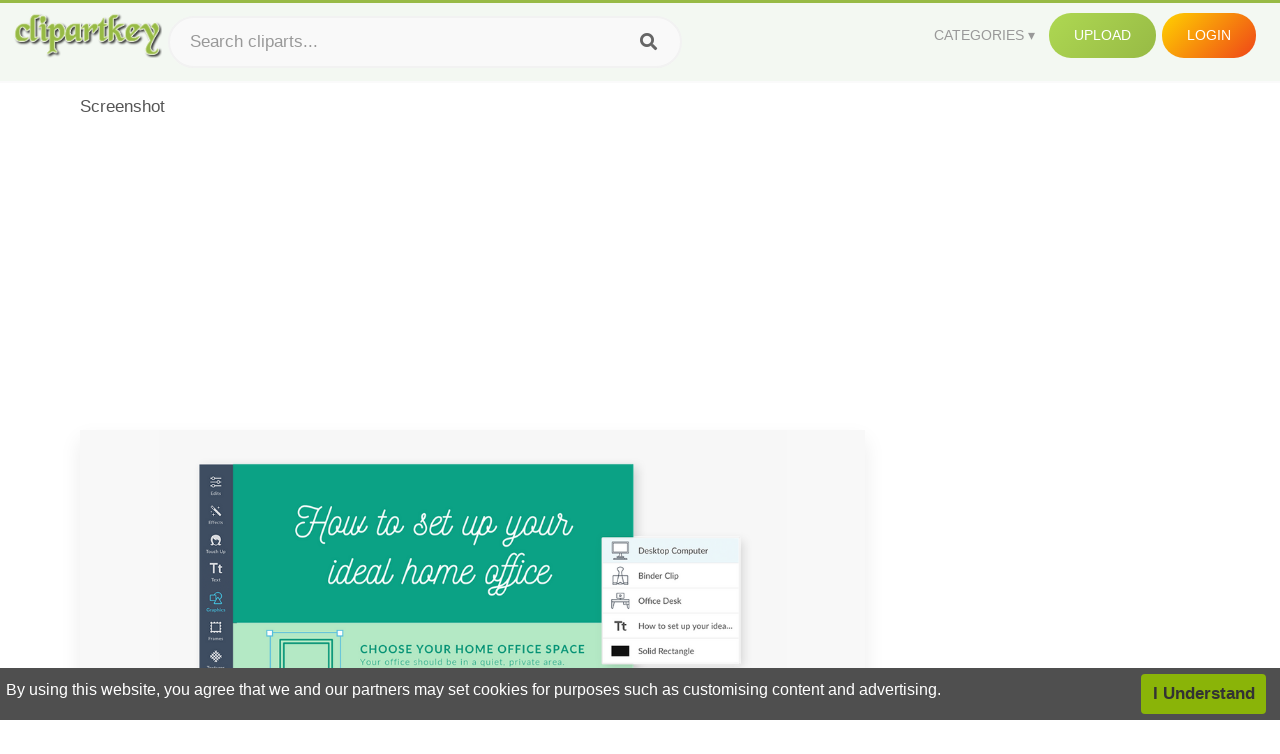

--- FILE ---
content_type: text/html; charset=utf-8
request_url: https://www.google.com/recaptcha/api2/aframe
body_size: 268
content:
<!DOCTYPE HTML><html><head><meta http-equiv="content-type" content="text/html; charset=UTF-8"></head><body><script nonce="iIP2c3QkA1lv5h9KRjWQ2A">/** Anti-fraud and anti-abuse applications only. See google.com/recaptcha */ try{var clients={'sodar':'https://pagead2.googlesyndication.com/pagead/sodar?'};window.addEventListener("message",function(a){try{if(a.source===window.parent){var b=JSON.parse(a.data);var c=clients[b['id']];if(c){var d=document.createElement('img');d.src=c+b['params']+'&rc='+(localStorage.getItem("rc::a")?sessionStorage.getItem("rc::b"):"");window.document.body.appendChild(d);sessionStorage.setItem("rc::e",parseInt(sessionStorage.getItem("rc::e")||0)+1);localStorage.setItem("rc::h",'1769714359081');}}}catch(b){}});window.parent.postMessage("_grecaptcha_ready", "*");}catch(b){}</script></body></html>